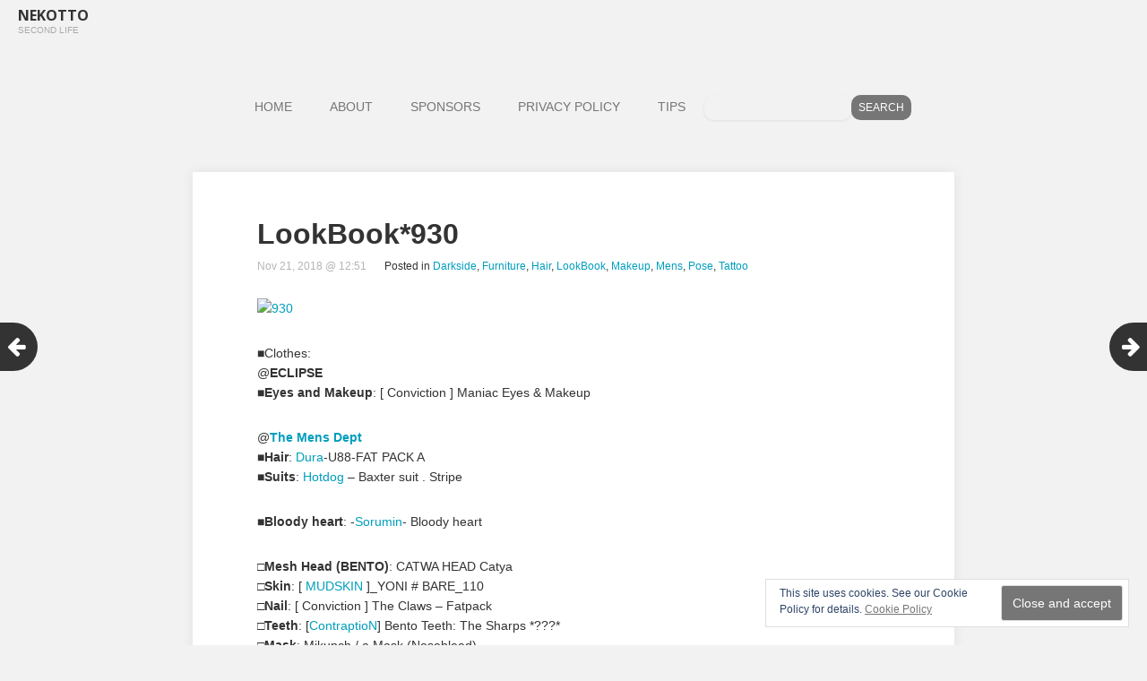

--- FILE ---
content_type: text/html; charset=UTF-8
request_url: https://nekotto.net/lookbook930/
body_size: 11363
content:
<!DOCTYPE html><html lang="en-US"><head><meta charset="UTF-8"><meta name="viewport" content="width=device-width, initial-scale=1"><link rel="profile" href="http://gmpg.org/xfn/11"><link rel="pingback" href="https://nekotto.net/xmlrpc.php"> <!--[if lt IE 9]> <script src="https://nekotto.net/wp-content/themes/gk-portfolio/js/html5.js"></script> <![endif]--><style id="aoatfcss" media="all">*{-webkit-box-sizing:border-box;-moz-box-sizing:border-box;-ms-box-sizing:border-box;box-sizing:border-box}html{font-size:62.5%;-webkit-font-smoothing:antialiased}body{background:#fff;color:#777;font-family:'Open Sans',sans-serif;font-size:14px;font-weight:400;line-height:1.8}a{text-decoration:none}img{max-width:100%}.site{margin:0 auto;max-width:1100px;width:100%}h1,h2{color:#363636;font-weight:300}h2{font-size:28px}p{margin:1em 0 2em}.site-content.archive:before,.site-content.archive:after{content:"";display:table}.screen-reader-text{clip:rect(1px,1px,1px,1px);position:absolute!important}input{border:2px solid #d4d0ba;font-family:inherit;padding:5px}input{border:1px solid #ddd;-webkit-border-radius:2px;-moz-border-radius:2px;border-radius:2px;font-size:14px;font-weight:300;color:#888;height:40px;max-width:100%!important;padding:0 10px}input[type=submit]{background:0 0;border-radius:0;display:inline-block;font-family:Arial,sans-serif;font-size:12px;font-weight:400;height:40px;line-height:40px;margin:40px 0 0;padding:0 40px;text-transform:uppercase;text-decoration:none}::-webkit-input-placeholder{color:#7d7b6d}:-moz-placeholder{color:#7d7b6d}::-moz-placeholder{color:#7d7b6d}:-ms-input-placeholder{color:#7d7b6d}img[class*=attachment-]{height:auto}img.wp-post-image{height:auto;max-width:100%}.site-main{background-color:#f1f1f1;background-size:cover;background-repeat:no-repeat;width:100%}.site-main #page{margin:0 auto;overflow:hidden;padding:60px 0 0;width:100%}.site-main,#content>article{position:relative}#primary{background:#fff;-webkit-box-shadow:0 0 13px rgba(0,0,0,.07);-moz-box-shadow:0 0 13px rgba(0,0,0,.07);-ms-box-shadow:0 0 13px rgba(0,0,0,.07);box-shadow:0 0 13px rgba(0,0,0,.07);margin:0 auto;padding:0 0 30px}#primary:last-child{margin-bottom:30px}.home #primary,.blog #primary{background:0 0;-webkit-box-shadow:none;-moz-box-shadow:none;-ms-box-shadow:none;box-shadow:none;padding:0;overflow:hidden;width:auto}#content>article>div{background:#fff;margin:0}.site-content.archive{overflow:hidden;padding-bottom:60px}.site-header{background:#fff;color:#000;min-height:64px;text-align:center}.site-header .home-link{color:#fff;display:block;margin:0 auto;text-decoration:none;width:100%}.site-title{font-size:16px;font-weight:700;line-height:64px;margin:0;text-transform:uppercase}.site-description{color:#aaa;font-size:11px;font-family:Arial,sans-serif;font-weight:300;margin:-23px 0 0;min-height:19px;opacity:1;text-transform:uppercase}.main-navigation{clear:both;padding:0 0 42px;text-align:center}ul.nav-menu{margin:0;padding:0}.nav-menu li{display:inline-block;position:relative;text-align:left}.nav-menu li a{border:1px solid transparent;color:#777;display:inline-block;font-size:14px;font-weight:400;line-height:34px;padding:0 20px}.nav-menu .current_page_item>a,.nav-menu .current-menu-item>a{border-radius:2px}#page{left:0;position:relative}.entry-header,.entry-summary{padding:0 72px}.entry-header{padding:0}.entry-header{margin-bottom:5px}.entry-header>img{display:block;margin:0 auto}.entry-title{font-size:32px;font-weight:400;line-height:1.2;margin:0;padding:50px 72px 0;position:relative;word-break:normal}.entry-title a{color:#363636;display:block;position:relative}.site-content.archive article{display:block;float:left;overflow:hidden;padding:18px 10px;-webkit-perspective:500;-moz-perspective:500;-ms-perspective:500;perspective:500;width:25%}.article-helper{background:#fff;-webkit-box-shadow:0 0 13px rgba(0,0,0,.07);-moz-box-shadow:0 0 13px rgba(0,0,0,.07);-ms-box-shadow:0 0 13px rgba(0,0,0,.07);box-shadow:0 0 13px rgba(0,0,0,.07);overflow:hidden;opacity:0;position:relative;-webkit-transform:rotateY(89deg);-moz-transform:rotateY(89deg);-ms-transform:rotateY(89deg);-o-transform:rotateY(89deg);transform:rotateY(89deg);-webkit-transform-origin:0 50%;-moz-transform-origin:0 50%;-ms-transform-origin:0 50%;-o-transform-origin:0 50%;transform-origin:0 50%}#content .article-helper.notloaded{background:#f5f5f5 url('images/loader.gif') no-repeat center center}.post-preview{background:#fff;height:100%;position:absolute;width:100%;z-index:1}.post-preview.animation-scale{opacity:0;top:0;-webkit-transform:scale(.5);-moz-transform:scale(.5);-ms-transform:scale(.5);-o-transform:scale(.5);transform:scale(.5)}.article-helper .entry-title,.article-helper .entry-summary{padding:0}.article-helper .entry-title{color:#333;font-size:16px;line-height:1.6;margin:0;padding:0 0 24px}.article-helper .entry-summary p{font-size:13px;margin:0}.article-helper .entry-summary>a{color:#777;display:block}.search-form{text-align:center}.social-menu-topbar{float:right;margin:0;padding:0;position:absolute;right:12px;top:22px}.social-menu-topbar li,.social-menu-topbar li>a{display:inline-block;height:32px;margin:0 1px;opacity:.7;overflow:hidden;width:22px}.social-menu-topbar li:before{color:#ccc;font-family:FontAwesome;font-size:22px;line-height:24px}.social-menu-topbar li>a{display:block;margin:0;position:relative;text-indent:-9999px;top:-32px}.widget{background-color:rgba(247,245,231,.7);font-size:14px;-webkit-hyphens:auto;-moz-hyphens:auto;-ms-hyphens:auto;hyphens:auto;margin:0 0 24px;padding:20px;word-wrap:break-word}#gk-footer .widget-area .widget:nth-child(3n+1){clear:both}#gk-footer .widget{background:0 0;color:#fff;float:left;margin:0 0 20px;padding:0 25px;width:50%}#gk-bottom .widget{color:#8e9798}@media (max-width:1599px){#page{padding:0 10px}}@media (max-width:1140px){.site-main #page{padding:40px 0 0}}@media (max-width:900px){.site-content.archive article[data-cols="4"]{width:50%!important}}@media (max-width:720px){#gk-footer .widget{width:100%!important}.main-navigation{padding:0 0 30px;position:relative}.main-navigation:before{border:1px solid #777;border-radius:2px;content:"≡ Menu";font-family:Arial,sans-serif;font-size:16px;font-weight:700;padding:8px 16px}.nav-menu{background:#fff;border:1px solid #e5e5e5;left:-9999px;position:absolute;width:300px}.nav-menu li{border-top:1px solid #e5e5e5;text-align:center;width:100%}.nav-menu li a{width:100%}.nav-menu li.current-menu-item>a{border-radius:0;color:#fff!important}.nav-menu li.current-menu-item>a{color:#fff}.entry-title{font-size:26px;padding:49px 36px 0 36px!important}.post-preview .entry-title{padding:0!important}.entry-summary{padding:0 36px}.site-content.archive{padding-bottom:40px}}@media (max-width:480px){body{font-size:14px}.main-navigation:before{font-size:16px}.site-content.archive article[data-cols="4"]{width:100%!important}.entry-summary{padding:0 16px}.entry-title{font-size:20px;padding:30px 16px 0 16px!important}}@media (max-width:600px){.social-menu-topbar{display:none}}body{background:#f2f2f2!important;color:#333!important;font-family:'Lato','Helvetica Neue',Helvetica,sans-serif!important;font-size:14px!important;font-weight:400;line-height:1.6}.site-main{background-color:#f2f2f2!important;background-size:cover;background-repeat:no-repeat;width:100%}.site-main #page{margin:0 auto;overflow:hidden;padding:0;width:100%}a{color:#019EBD!important;text-decoration:none}.site-header{background:#f2f2f2!important;color:#333!important;width:100%;margin:0 auto;padding-left:20px;padding-right:20px;min-height:40px;box-sizing:border-box;text-align:left}.site-title{font-size:16px;line-height:35px;margin:0;text-transform:uppercase;color:#333!important}.site-description{font-size:10px;margin:-9px 0 0;min-height:20px;color:#aaa!important}.main-navigation{clear:both;padding:5px 0;max-width:1225px;margin:50px auto;text-align:center}ul.nav-menu{margin:0;padding:0}.nav-menu li a{color:#767676!important}.nav-menu .current-menu-item>a,.nav-menu .current_page_item>a{color:#333!important}.menu-item-search{display:flex;justify-content:center;align-items:center;gap:6px;margin-top:-10px}.menu-item-search input[type=search]{height:28px;line-height:28px;padding:0 8px;flex:0 1 220px;max-width:280px}.menu-item-search input[type=submit]{height:28px;line-height:28px;padding:0 12px}.menu-item-search form{display:flex;justify-content:center;align-items:center;margin:0;padding:0;gap:6px}.menu-item-search input{box-sizing:border-box!important;margin:0;height:28px;border:none!important;font-size:12px;line-height:28px;padding:0 8px!important;vertical-align:middle;display:inline-block;background:#f2f2f2!important;color:#333!important}.menu-item-search input{border-radius:10px!important}.article-helper .entry-title{color:#333!important;font-weight:700}.article-helper .entry-title a{color:#333!important}.entry-summary{color:#666!important;font-style:italic}.article-helper .entry-header img{border:16px solid #fff!important;box-sizing:border-box;display:block}.widget{background-color:rgba(247,245,231,.7)!important;color:#555!important}.widget a{color:#767676!important}input[type=submit]{background:#767676!important;color:#fff!important;border:none}input[type=search]{border:none;box-shadow:0 1px 3px rgba(0,0,0,.08);color:#333!important}#gk-footer a{color:#767676!important}#eu-cookie-law{position:fixed!important;bottom:20px;right:20px;padding:50px}</style><noscript id="aonoscrcss"></noscript><title>LookBook*930 &#8211; Nekotto</title><meta name='robots' content='max-image-preview:large' /><link rel='dns-prefetch' href='//stats.wp.com' /><link rel='preconnect' href='//c0.wp.com' /><link rel="alternate" type="application/rss+xml" title="Nekotto &raquo; Feed" href="https://nekotto.net/feed/" /><link rel="alternate" type="application/rss+xml" title="Nekotto &raquo; Comments Feed" href="https://nekotto.net/comments/feed/" /><link rel="alternate" type="application/rss+xml" title="Nekotto &raquo; LookBook*930 Comments Feed" href="https://nekotto.net/lookbook930/feed/" /><link rel="alternate" title="oEmbed (JSON)" type="application/json+oembed" href="https://nekotto.net/wp-json/oembed/1.0/embed?url=https%3A%2F%2Fnekotto.net%2Flookbook930%2F" /><link rel="alternate" title="oEmbed (XML)" type="text/xml+oembed" href="https://nekotto.net/wp-json/oembed/1.0/embed?url=https%3A%2F%2Fnekotto.net%2Flookbook930%2F&#038;format=xml" /><style id='wp-img-auto-sizes-contain-inline-css' type='text/css'>img:is([sizes=auto i],[sizes^="auto," i]){contain-intrinsic-size:3000px 1500px}</style><style id='wp-block-library-inline-css' type='text/css'>:root{--wp-block-synced-color:#7a00df;--wp-block-synced-color--rgb:122,0,223;--wp-bound-block-color:var(--wp-block-synced-color);--wp-editor-canvas-background:#ddd;--wp-admin-theme-color:#007cba;--wp-admin-theme-color--rgb:0,124,186;--wp-admin-theme-color-darker-10:#006ba1;--wp-admin-theme-color-darker-10--rgb:0,107,160.5;--wp-admin-theme-color-darker-20:#005a87;--wp-admin-theme-color-darker-20--rgb:0,90,135;--wp-admin-border-width-focus:2px}@media (min-resolution:192dpi){:root{--wp-admin-border-width-focus:1.5px}}.wp-element-button{cursor:pointer}:root .has-very-light-gray-background-color{background-color:#eee}:root .has-very-dark-gray-background-color{background-color:#313131}:root .has-very-light-gray-color{color:#eee}:root .has-very-dark-gray-color{color:#313131}:root .has-vivid-green-cyan-to-vivid-cyan-blue-gradient-background{background:linear-gradient(135deg,#00d084,#0693e3)}:root .has-purple-crush-gradient-background{background:linear-gradient(135deg,#34e2e4,#4721fb 50%,#ab1dfe)}:root .has-hazy-dawn-gradient-background{background:linear-gradient(135deg,#faaca8,#dad0ec)}:root .has-subdued-olive-gradient-background{background:linear-gradient(135deg,#fafae1,#67a671)}:root .has-atomic-cream-gradient-background{background:linear-gradient(135deg,#fdd79a,#004a59)}:root .has-nightshade-gradient-background{background:linear-gradient(135deg,#330968,#31cdcf)}:root .has-midnight-gradient-background{background:linear-gradient(135deg,#020381,#2874fc)}:root{--wp--preset--font-size--normal:16px;--wp--preset--font-size--huge:42px}.has-regular-font-size{font-size:1em}.has-larger-font-size{font-size:2.625em}.has-normal-font-size{font-size:var(--wp--preset--font-size--normal)}.has-huge-font-size{font-size:var(--wp--preset--font-size--huge)}.has-text-align-center{text-align:center}.has-text-align-left{text-align:left}.has-text-align-right{text-align:right}.has-fit-text{white-space:nowrap!important}#end-resizable-editor-section{display:none}.aligncenter{clear:both}.items-justified-left{justify-content:flex-start}.items-justified-center{justify-content:center}.items-justified-right{justify-content:flex-end}.items-justified-space-between{justify-content:space-between}.screen-reader-text{border:0;clip-path:inset(50%);height:1px;margin:-1px;overflow:hidden;padding:0;position:absolute;width:1px;word-wrap:normal!important}.screen-reader-text:focus{background-color:#ddd;clip-path:none;color:#444;display:block;font-size:1em;height:auto;left:5px;line-height:normal;padding:15px 23px 14px;text-decoration:none;top:5px;width:auto;z-index:100000}html :where(.has-border-color){border-style:solid}html :where([style*=border-top-color]){border-top-style:solid}html :where([style*=border-right-color]){border-right-style:solid}html :where([style*=border-bottom-color]){border-bottom-style:solid}html :where([style*=border-left-color]){border-left-style:solid}html :where([style*=border-width]){border-style:solid}html :where([style*=border-top-width]){border-top-style:solid}html :where([style*=border-right-width]){border-right-style:solid}html :where([style*=border-bottom-width]){border-bottom-style:solid}html :where([style*=border-left-width]){border-left-style:solid}html :where(img[class*=wp-image-]){height:auto;max-width:100%}:where(figure){margin:0 0 1em}html :where(.is-position-sticky){--wp-admin--admin-bar--position-offset:var(--wp-admin--admin-bar--height,0px)}@media screen and (max-width:600px){html :where(.is-position-sticky){--wp-admin--admin-bar--position-offset:0px}}</style><style id='global-styles-inline-css' type='text/css'>:root{--wp--preset--aspect-ratio--square:1;--wp--preset--aspect-ratio--4-3:4/3;--wp--preset--aspect-ratio--3-4:3/4;--wp--preset--aspect-ratio--3-2:3/2;--wp--preset--aspect-ratio--2-3:2/3;--wp--preset--aspect-ratio--16-9:16/9;--wp--preset--aspect-ratio--9-16:9/16;--wp--preset--color--black:#000;--wp--preset--color--cyan-bluish-gray:#abb8c3;--wp--preset--color--white:#fff;--wp--preset--color--pale-pink:#f78da7;--wp--preset--color--vivid-red:#cf2e2e;--wp--preset--color--luminous-vivid-orange:#ff6900;--wp--preset--color--luminous-vivid-amber:#fcb900;--wp--preset--color--light-green-cyan:#7bdcb5;--wp--preset--color--vivid-green-cyan:#00d084;--wp--preset--color--pale-cyan-blue:#8ed1fc;--wp--preset--color--vivid-cyan-blue:#0693e3;--wp--preset--color--vivid-purple:#9b51e0;--wp--preset--gradient--vivid-cyan-blue-to-vivid-purple:linear-gradient(135deg,#0693e3 0%,#9b51e0 100%);--wp--preset--gradient--light-green-cyan-to-vivid-green-cyan:linear-gradient(135deg,#7adcb4 0%,#00d082 100%);--wp--preset--gradient--luminous-vivid-amber-to-luminous-vivid-orange:linear-gradient(135deg,#fcb900 0%,#ff6900 100%);--wp--preset--gradient--luminous-vivid-orange-to-vivid-red:linear-gradient(135deg,#ff6900 0%,#cf2e2e 100%);--wp--preset--gradient--very-light-gray-to-cyan-bluish-gray:linear-gradient(135deg,#eee 0%,#a9b8c3 100%);--wp--preset--gradient--cool-to-warm-spectrum:linear-gradient(135deg,#4aeadc 0%,#9778d1 20%,#cf2aba 40%,#ee2c82 60%,#fb6962 80%,#fef84c 100%);--wp--preset--gradient--blush-light-purple:linear-gradient(135deg,#ffceec 0%,#9896f0 100%);--wp--preset--gradient--blush-bordeaux:linear-gradient(135deg,#fecda5 0%,#fe2d2d 50%,#6b003e 100%);--wp--preset--gradient--luminous-dusk:linear-gradient(135deg,#ffcb70 0%,#c751c0 50%,#4158d0 100%);--wp--preset--gradient--pale-ocean:linear-gradient(135deg,#fff5cb 0%,#b6e3d4 50%,#33a7b5 100%);--wp--preset--gradient--electric-grass:linear-gradient(135deg,#caf880 0%,#71ce7e 100%);--wp--preset--gradient--midnight:linear-gradient(135deg,#020381 0%,#2874fc 100%);--wp--preset--font-size--small:13px;--wp--preset--font-size--medium:20px;--wp--preset--font-size--large:36px;--wp--preset--font-size--x-large:42px;--wp--preset--spacing--20:.44rem;--wp--preset--spacing--30:.67rem;--wp--preset--spacing--40:1rem;--wp--preset--spacing--50:1.5rem;--wp--preset--spacing--60:2.25rem;--wp--preset--spacing--70:3.38rem;--wp--preset--spacing--80:5.06rem;--wp--preset--shadow--natural:6px 6px 9px rgba(0,0,0,.2);--wp--preset--shadow--deep:12px 12px 50px rgba(0,0,0,.4);--wp--preset--shadow--sharp:6px 6px 0px rgba(0,0,0,.2);--wp--preset--shadow--outlined:6px 6px 0px -3px #fff,6px 6px #000;--wp--preset--shadow--crisp:6px 6px 0px #000}:where(.is-layout-flex){gap:.5em}:where(.is-layout-grid){gap:.5em}body .is-layout-flex{display:flex}.is-layout-flex{flex-wrap:wrap;align-items:center}.is-layout-flex>:is(*,div){margin:0}body .is-layout-grid{display:grid}.is-layout-grid>:is(*,div){margin:0}:where(.wp-block-columns.is-layout-flex){gap:2em}:where(.wp-block-columns.is-layout-grid){gap:2em}:where(.wp-block-post-template.is-layout-flex){gap:1.25em}:where(.wp-block-post-template.is-layout-grid){gap:1.25em}.has-black-color{color:var(--wp--preset--color--black) !important}.has-cyan-bluish-gray-color{color:var(--wp--preset--color--cyan-bluish-gray) !important}.has-white-color{color:var(--wp--preset--color--white) !important}.has-pale-pink-color{color:var(--wp--preset--color--pale-pink) !important}.has-vivid-red-color{color:var(--wp--preset--color--vivid-red) !important}.has-luminous-vivid-orange-color{color:var(--wp--preset--color--luminous-vivid-orange) !important}.has-luminous-vivid-amber-color{color:var(--wp--preset--color--luminous-vivid-amber) !important}.has-light-green-cyan-color{color:var(--wp--preset--color--light-green-cyan) !important}.has-vivid-green-cyan-color{color:var(--wp--preset--color--vivid-green-cyan) !important}.has-pale-cyan-blue-color{color:var(--wp--preset--color--pale-cyan-blue) !important}.has-vivid-cyan-blue-color{color:var(--wp--preset--color--vivid-cyan-blue) !important}.has-vivid-purple-color{color:var(--wp--preset--color--vivid-purple) !important}.has-black-background-color{background-color:var(--wp--preset--color--black) !important}.has-cyan-bluish-gray-background-color{background-color:var(--wp--preset--color--cyan-bluish-gray) !important}.has-white-background-color{background-color:var(--wp--preset--color--white) !important}.has-pale-pink-background-color{background-color:var(--wp--preset--color--pale-pink) !important}.has-vivid-red-background-color{background-color:var(--wp--preset--color--vivid-red) !important}.has-luminous-vivid-orange-background-color{background-color:var(--wp--preset--color--luminous-vivid-orange) !important}.has-luminous-vivid-amber-background-color{background-color:var(--wp--preset--color--luminous-vivid-amber) !important}.has-light-green-cyan-background-color{background-color:var(--wp--preset--color--light-green-cyan) !important}.has-vivid-green-cyan-background-color{background-color:var(--wp--preset--color--vivid-green-cyan) !important}.has-pale-cyan-blue-background-color{background-color:var(--wp--preset--color--pale-cyan-blue) !important}.has-vivid-cyan-blue-background-color{background-color:var(--wp--preset--color--vivid-cyan-blue) !important}.has-vivid-purple-background-color{background-color:var(--wp--preset--color--vivid-purple) !important}.has-black-border-color{border-color:var(--wp--preset--color--black) !important}.has-cyan-bluish-gray-border-color{border-color:var(--wp--preset--color--cyan-bluish-gray) !important}.has-white-border-color{border-color:var(--wp--preset--color--white) !important}.has-pale-pink-border-color{border-color:var(--wp--preset--color--pale-pink) !important}.has-vivid-red-border-color{border-color:var(--wp--preset--color--vivid-red) !important}.has-luminous-vivid-orange-border-color{border-color:var(--wp--preset--color--luminous-vivid-orange) !important}.has-luminous-vivid-amber-border-color{border-color:var(--wp--preset--color--luminous-vivid-amber) !important}.has-light-green-cyan-border-color{border-color:var(--wp--preset--color--light-green-cyan) !important}.has-vivid-green-cyan-border-color{border-color:var(--wp--preset--color--vivid-green-cyan) !important}.has-pale-cyan-blue-border-color{border-color:var(--wp--preset--color--pale-cyan-blue) !important}.has-vivid-cyan-blue-border-color{border-color:var(--wp--preset--color--vivid-cyan-blue) !important}.has-vivid-purple-border-color{border-color:var(--wp--preset--color--vivid-purple) !important}.has-vivid-cyan-blue-to-vivid-purple-gradient-background{background:var(--wp--preset--gradient--vivid-cyan-blue-to-vivid-purple) !important}.has-light-green-cyan-to-vivid-green-cyan-gradient-background{background:var(--wp--preset--gradient--light-green-cyan-to-vivid-green-cyan) !important}.has-luminous-vivid-amber-to-luminous-vivid-orange-gradient-background{background:var(--wp--preset--gradient--luminous-vivid-amber-to-luminous-vivid-orange) !important}.has-luminous-vivid-orange-to-vivid-red-gradient-background{background:var(--wp--preset--gradient--luminous-vivid-orange-to-vivid-red) !important}.has-very-light-gray-to-cyan-bluish-gray-gradient-background{background:var(--wp--preset--gradient--very-light-gray-to-cyan-bluish-gray) !important}.has-cool-to-warm-spectrum-gradient-background{background:var(--wp--preset--gradient--cool-to-warm-spectrum) !important}.has-blush-light-purple-gradient-background{background:var(--wp--preset--gradient--blush-light-purple) !important}.has-blush-bordeaux-gradient-background{background:var(--wp--preset--gradient--blush-bordeaux) !important}.has-luminous-dusk-gradient-background{background:var(--wp--preset--gradient--luminous-dusk) !important}.has-pale-ocean-gradient-background{background:var(--wp--preset--gradient--pale-ocean) !important}.has-electric-grass-gradient-background{background:var(--wp--preset--gradient--electric-grass) !important}.has-midnight-gradient-background{background:var(--wp--preset--gradient--midnight) !important}.has-small-font-size{font-size:var(--wp--preset--font-size--small) !important}.has-medium-font-size{font-size:var(--wp--preset--font-size--medium) !important}.has-large-font-size{font-size:var(--wp--preset--font-size--large) !important}.has-x-large-font-size{font-size:var(--wp--preset--font-size--x-large) !important}</style><style id='classic-theme-styles-inline-css' type='text/css'>/*! This file is auto-generated */
.wp-block-button__link{color:#fff;background-color:#32373c;border-radius:9999px;box-shadow:none;text-decoration:none;padding:calc(.667em + 2px) calc(1.333em + 2px);font-size:1.125em}.wp-block-file__button{background:#32373c;color:#fff;text-decoration:none}</style><noscript><link rel='stylesheet' href='https://nekotto.net/wp-content/cache/autoptimize/css/autoptimize_single_f88b9e63e015ad7a2ce56c65d3e82eb6.css?ver=3.9.1' type='text/css' media='all' /></noscript><link rel='stylesheet' id='bogo-css' href='https://nekotto.net/wp-content/cache/autoptimize/css/autoptimize_single_f88b9e63e015ad7a2ce56c65d3e82eb6.css?ver=3.9.1' type='text/css' media='print' onload="this.onload=null;this.media='all';" /> <noscript><link rel='stylesheet' href='https://nekotto.net/wp-content/cache/autoptimize/css/autoptimize_single_4dd01399b43e01bb55f3e83d2827c319.css?ver=6.9' type='text/css' media='all' /></noscript><link rel='stylesheet' id='portfolio-normalize-css' href='https://nekotto.net/wp-content/cache/autoptimize/css/autoptimize_single_4dd01399b43e01bb55f3e83d2827c319.css?ver=6.9' type='text/css' media='print' onload="this.onload=null;this.media='all';" /> <noscript><link rel='stylesheet' href='https://nekotto.net/wp-content/cache/autoptimize/css/autoptimize_single_181cf328b396fc61ee2fc15fd6ff356b.css?ver=4.0.3' type='text/css' media='all' /></noscript><link rel='stylesheet' id='portfolio-font-awesome-css' href='https://nekotto.net/wp-content/cache/autoptimize/css/autoptimize_single_181cf328b396fc61ee2fc15fd6ff356b.css?ver=4.0.3' type='text/css' media='print' onload="this.onload=null;this.media='all';" /> <noscript><link rel='stylesheet' href='https://nekotto.net/wp-content/cache/autoptimize/css/autoptimize_single_d412beade3f243b4763b97cd0ba4dc96.css?ver=6.9' type='text/css' media='all' /></noscript><link rel='stylesheet' id='portfolio-style-css' href='https://nekotto.net/wp-content/cache/autoptimize/css/autoptimize_single_d412beade3f243b4763b97cd0ba4dc96.css?ver=6.9' type='text/css' media='print' onload="this.onload=null;this.media='all';" /> <noscript><link rel='stylesheet' href='https://nekotto.net/wp-content/cache/autoptimize/css/autoptimize_single_957f00be846658e69209e3e51eeedd40.css?ver=2.0.1' type='text/css' media='all' /></noscript><link rel='stylesheet' id='hcb-style-css' href='https://nekotto.net/wp-content/cache/autoptimize/css/autoptimize_single_957f00be846658e69209e3e51eeedd40.css?ver=2.0.1' type='text/css' media='print' onload="this.onload=null;this.media='all';" /><style id='hcb-style-inline-css' type='text/css'>:root{--hcb--fz--base:14px}:root{--hcb--fz--mobile:13px}:root{--hcb--ff:Menlo,Consolas,"Hiragino Kaku Gothic ProN","Hiragino Sans",Meiryo,sans-serif}</style> <script defer type="text/javascript" src="https://nekotto.net/wp-includes/js/jquery/jquery.min.js?ver=3.7.1" id="jquery-core-js"></script> <script defer type="text/javascript" src="https://nekotto.net/wp-includes/js/jquery/jquery-migrate.min.js?ver=3.4.1" id="jquery-migrate-js"></script> <link rel="https://api.w.org/" href="https://nekotto.net/wp-json/" /><link rel="alternate" title="JSON" type="application/json" href="https://nekotto.net/wp-json/wp/v2/posts/6671" /><link rel="EditURI" type="application/rsd+xml" title="RSD" href="https://nekotto.net/xmlrpc.php?rsd" /><meta name="generator" content="WordPress 6.9" /><link rel="canonical" href="https://nekotto.net/lookbook930/" /><link rel='shortlink' href='https://nekotto.net/?p=6671' /><link rel="preconnect" href="https://fonts.googleapis.com"><link rel="preconnect" href="https://fonts.gstatic.com" crossorigin><link href="https://fonts.googleapis.com/css2?family=Open+Sans:wght@400;700&display=swap" rel="preload" as="style"><link href="https://fonts.googleapis.com/css2?family=Open+Sans:wght@400;700&display=swap" rel="stylesheet" media="print" onload="this.media='all'"><style>img#wpstats{display:none}</style><style type="text/css">body{font-family:'Open Sans',sans-serif}.site-title{font-family:'Open Sans',sans-serif}.site-main #page{max-width:1260px}#primary,#comments,.author-info,.attachment #primary,.site-content.archive #gk-search,.search-no-results .page-content{width:700px}a,a.inverse:active,a.inverse:focus,a.inverse:hover,button,input[type=submit],input[type=button],input[type=reset],.entry-summary .readon,.comment-author .fn,.comment-author .url,.comment-reply-link,.comment-reply-login,#content .tags-links a:active,#content .tags-links a:focus,#content .tags-links a:hover,.nav-menu li a:active,.nav-menu li a:focus,.nav-menu li a:hover,ul.nav-menu ul a:hover,.nav-menu ul ul a:hover,.gk-social-buttons a:hover:before,.format-gallery .entry-content .page-links a:hover,.format-audio .entry-content .page-links a:hover,.format-status .entry-content .page-links a:hover,.format-video .entry-content .page-links a:hover,.format-chat .entry-content .page-links a:hover,.format-quote .entry-content .page-links a:hover,.page-links a:hover,.paging-navigation a:active,.paging-navigation a:focus,.paging-navigation a:hover,.comment-meta a:hover,.social-menu li:hover:before,.social-menu-topbar li:hover:before,.entry-title a:hover{color:#767676}button,input[type=submit],input[type=button],input[type=reset],.entry-summary .readon{border:1px solid #767676}body .nav-menu .current_page_item>a,body .nav-menu .current_page_ancestor>a,body .nav-menu .current-menu-item>a,body .nav-menu .current-menu-ancestor>a{border-color:#767676;color:#767676!important}.format-status .entry-content .page-links a,.format-gallery .entry-content .page-links a,.format-chat .entry-content .page-links a,.format-quote .entry-content .page-links a,.page-links a{background:#767676;border-color:#767676}.hentry .mejs-controls .mejs-time-rail .mejs-time-current,.comment-post-author,.sticky .post-preview:after,.entry-header.sticky:after,.article-helper.sticky:after,#prev-post>a:hover,#next-post>a:hover{background:#767676}.comments-title>span,.comment-reply-title>span{border-bottom-color:#767676}.article-helper{height:380px}.site-content.archive article{height:416px}.post-preview{padding:56px 36px 36px}@media (max-width:1140px){.site-content.archive article{height:336px}.article-helper{height:320px}.post-preview{padding:20px 16px 36px}}</style><style type="text/css">.site-content.archive article{width:25%}</style><style type="text/css">body.custom-background #main{background-color:#fff0f5}</style><link rel="icon" href="https://nekotto.net/wp-content/uploads/2021/03/cropped-NekottoLogo-32x32.png" sizes="32x32" /><link rel="icon" href="https://nekotto.net/wp-content/uploads/2021/03/cropped-NekottoLogo-192x192.png" sizes="192x192" /><link rel="apple-touch-icon" href="https://nekotto.net/wp-content/uploads/2021/03/cropped-NekottoLogo-180x180.png" /><meta name="msapplication-TileImage" content="https://nekotto.net/wp-content/uploads/2021/03/cropped-NekottoLogo-270x270.png" /><style type="text/css" id="wp-custom-css">body{background:#f2f2f2 !important;color:#333 !important;font-family:'Lato','Helvetica Neue',Helvetica,sans-serif !important;font-size:14px !important;font-weight:400;line-height:1.6}html[lang=ja] body{font-size:27px}.site-main{background-color:#f2f2f2 !important;background-size:cover;background-repeat:no-repeat;width:100%}.site-main #page{margin:0 auto;overflow:hidden;padding:0;width:100%}a{color:#019ebd !important;text-decoration:none}a:hover,a:focus,a:active{color:#333 !important}.site-header{background:#f2f2f2 !important;color:#333 !important;width:100%;margin:0 auto;padding-left:20px;padding-right:20px;min-height:40px;box-sizing:border-box;text-align:left}.site-title{font-size:16px;line-height:35px;margin:0;text-transform:uppercase;color:#333 !important}.site-title a{color:#333 !important;border:3px solid #333;background:0 0}.site-title a:hover{background:#333 !important;color:#fff !important}.site-description{font-size:10px;margin:-9px 0 0;min-height:20px;color:#aaa !important}.main-navigation{clear:both;padding:5px 0;max-width:1225px;margin:50px auto;text-align:center}ul.nav-menu,div.nav-menu>ul{margin:0;padding:0}.nav-menu li a{color:#767676 !important}.nav-menu li a:hover,.nav-menu .current-menu-item>a,.nav-menu .current_page_item>a{color:#333 !important}.widget_bogo_language_switcher .w-header__title{display:none}.bogo-language-switcher{display:flex;flex-direction:row-reverse}.bogo-language-switcher a{padding:1em;color:var(--color_text);font-weight:700}.bogo-language-switcher .current a{color:#019ebd !important}.bogo-language-switcher .en-US{position:relative}.bogo-language-switcher .en-US:before{content:"";width:1px;height:65%;background-color:var(--color_text);position:absolute;top:50%;left:0;transform:translateY(-50%)}.bogo-language-switcher .ja,.bogo-language-switcher .en{background-color:#fff}.bogo-language-switcher .current{display:none}.menu-item-search{display:flex;justify-content:center;align-items:center;gap:6px;margin-top:-10px}.menu-item-search input[type=search],.menu-item-search input[type=text]{height:28px;line-height:28px;padding:0 8px;flex:0 1 220px;max-width:280px}.menu-item-search input[type=submit]{height:28px;line-height:28px;padding:0 12px}.menu-item-search form{display:flex;justify-content:center;align-items:center;margin:0;padding:0;gap:6px}.menu-item-search input,.site-content.archive #gk-search input,.search-topbar-field input{box-sizing:border-box !important;margin:0;height:28px;border:none !important;font-size:12px;line-height:28px;padding:0 8px !important;vertical-align:middle;display:inline-block;background:#f2f2f2 !important;color:#333 !important}.menu-item-search input:focus,.site-content.archive #gk-search input:focus,.search-topbar-field input:focus{outline:none !important}.menu-item-search input{border-radius:10px !important}.site-content.archive #gk-search input,.search-topbar-field input{border-radius:5px !important}.menu-item-search input[type=search]::placeholder,.menu-item-search input[type=text]::placeholder{color:transparent !important}.site-content.archive #gk-search{max-width:450px;margin:3vh auto 2vh;float:none;text-align:center;padding:0}.site-content.archive #gk-search div{padding:15px 0;box-sizing:border-box}.site-content.archive #gk-search form{display:flex;justify-content:center;align-items:center;gap:6px;flex-wrap:nowrap}.site-content.archive #gk-search input[type=search],.site-content.archive #gk-search input[type=text]{flex:0 1 70%;max-width:280px;height:28px;line-height:28px;padding:0 8px}.site-content.archive #gk-search input[type=submit]{flex:0 0 auto;height:28px;line-height:28px;padding:0 12px}.site-content.archive #gk-search input[type=search]::placeholder,.site-content.archive #gk-search input[type=text]::placeholder{color:transparent !important}.article-helper .entry-title,.posts .post-title{color:#333 !important;font-weight:700}.article-helper .entry-title a,.posts .post-title a{color:#333 !important}.article-helper .entry-title a:hover,.posts .post-title a:hover{color:#019ebd !important}.post-excerpt,.entry-summary{color:#666 !important;font-style:italic}.posts-meta,#content .tags-links,.entry-meta{color:#767676 !important;background:#fff !important}.posts-meta a,#content .tags-links a,.entry-meta a{color:#767676 !important}.posts-meta a:hover,#content .tags-links a:hover,.entry-meta a:hover{color:#666 !important}.article-helper .post-image,.article-helper .entry-header img,.article-helper .entry-thumbnail img,.article-helper .featured-media img{border:16px solid #fff !important;box-sizing:border-box;display:block}.article-helper.article-hover .post-preview.animation-scale{opacity:.7}body.single #primary,body.single #comments,body.single .author-info,body.single .attachment #primary,body.single .search-no-results .page-content{width:850px}.single #primary,.page #primary{background:#fff !important}.single .entry-title,.page .entry-title{color:#333 !important;font-weight:700}.post-content,.entry-content{color:#333 !important}.post-content h1,.post-content h2,.post-content h3,.post-content h4,.post-content h5,.post-content h6,.entry-content h1,.entry-content h2,.entry-content h3,.entry-content h4,.entry-content h5,.entry-content h6{color:#333 !important;font-weight:700}.post-content blockquote,.entry-content blockquote{color:#666 !important}.single .entry-thumbnail img,.single .featured-media img,.page .entry-thumbnail img,.page .featured-media img{border:16px solid #fff !important;box-sizing:border-box}.widget{background-color:rgba(247,245,231,.7) !important;color:#555 !important}.widget-title{color:#333 !important;font-weight:700}.widget a{color:#767676 !important}.widget a:hover{color:#019ebd !important}button,input[type=submit],input[type=button],input[type=reset],.button{background:#767676 !important;color:#fff !important;border:none}button:hover,input[type=submit]:hover,input[type=button]:hover,input[type=reset]:hover,.button:hover{background:#019ebd !important;color:#fff !important}input[type=text],input[type=email],input[type=url],input[type=search],textarea{border:none;box-shadow:0 1px 3px rgba(0,0,0,.08);color:#333 !important}input:focus,textarea:focus{background:#fff !important}#comments{background:#fff !important}.comments-title,.comment-reply-title{color:#333 !important;font-weight:700}.comment-header h4{color:#333 !important;font-weight:700}.comment-meta,.comment-meta a{color:#767676 !important}.comment-meta a:hover{color:#666 !important}#gk-footer{color:#999 !important}#gk-footer .widget-title{color:#000 !important;font-weight:700}#gk-footer a{color:#767676 !important}#gk-footer a:hover{color:#000 !important}.gk-social-buttons a:hover:before,.social-menu li:hover:before,.main-menu .current-menu-item:before,.main-menu .current_page_item:before{color:#019ebd !important}#eu-cookie-law{position:fixed !important;bottom:20px;right:20px;padding:50px}.sponsor-archive{display:flex;flex-wrap:wrap;gap:15px;justify-content:center;margin-top:20px;padding:10px}.sponsor-item{width:130px;height:130px;border:1px solid #eee;box-shadow:0 2px 4px rgba(0,0,0,.05);border-radius:5px;overflow:hidden;transition:transform .2s}.sponsor-item a,.sponsor-item img{display:block;width:100%;height:100%}.sponsor-item img{object-fit:cover}.sponsor-item:hover{transform:translateY(-3px);box-shadow:0 4px 8px rgba(0,0,0,.1)}.sponsor-heading{font-size:18px;font-weight:700;text-align:center;margin-top:40px;margin-bottom:25px;color:#2c3e50}.no-sponsor-found{font-size:16px;text-align:center;color:#95a5a6;margin:30px 0}.archive #primary{width:700px;margin:0 auto;padding:0 0 30px;background:#fff;box-shadow:0 0 13px rgba(0,0,0,.07)}.archive .site-main #page{overflow:visible}.sponsor-heading{padding:10px;border-radius:5px;text-align:center;font-size:15px;color:#d6336c;font-family:'Comic Sans MS','Chalkboard',sans-serif;background-color:#fff0f5}@media (max-width:600px){.site-content.archive #gk-search{width:100%}.site-content.archive #gk-search form{justify-content:center;gap:6px}}@media (max-width:768px){.sponsor-archive{justify-content:center;gap:10px}.sponsor-item{width:100px;height:100px;flex-grow:0 !important;flex-basis:100px;flex-shrink:0;aspect-ratio:1/1 !important}.sponsor-item img{width:100% !important;height:100% !important;object-fit:cover}.sponsor-heading{font-size:16px;margin-top:30px;margin-bottom:20px}.archive #primary{width:100%;padding:0 8px;background:0 0;box-shadow:none}}#content .article-helper.notloaded{background:#f5f5f5 url('https://nekotto.net/wp-content/uploads/2025/11/loader.gif') no-repeat center center !important}</style><noscript><link rel='stylesheet' href='https://nekotto.net/wp-content/cache/autoptimize/css/autoptimize_single_15a91bd5c66d4058b99f29022822f759.css?ver=15.4' type='text/css' media='all' /></noscript><link rel='stylesheet' id='eu-cookie-law-style-css' href='https://nekotto.net/wp-content/cache/autoptimize/css/autoptimize_single_15a91bd5c66d4058b99f29022822f759.css?ver=15.4' type='text/css' media='print' onload="this.onload=null;this.media='all';" /></head><body class="wp-singular post-template-default single single-post postid-6671 single-format-standard custom-background wp-theme-gk-portfolio en-US"> <!--[if lte IE 8]><div id="ie-toolbar"><div>You're using an unsupported version of Internet Explorer. Please <a href="http://windows.microsoft.com/en-us/internet-explorer/products/ie/home">upgrade your browser</a> for the best user experience on our site. Thank you.</div></div> <![endif]--><header id="masthead" class="site-header" role="banner"> <a class="home-link" href="https://nekotto.net/" title="Nekotto" rel="home"><h1 class="site-title">Nekotto</h1><h2 class="site-description">Second life</h2> </a><div class="social-menu-topbar"><ul><li class="page_item page-item-72"><a href="https://nekotto.net/about/">About</a></li><li class="page_item page-item-6118"><a href="https://nekotto.net/privacy-policy/">Privacy Policy</a></li><li class="page_item page-item-14109"><a href="https://nekotto.net/sponsor/">Sponsors</a></li><li class="page_item page-item-11358"><a href="https://nekotto.net/tips/">TIPS</a></li></ul></div></header><div id="main" class="site-main"><div id="page" class="hfeed site"><nav id="site-navigation" class="main-navigation" role="navigation"><div class="menu-default-container"><ul id="menu-default" class="nav-menu"><li id="menu-item-14296" class="menu-item menu-item-type-custom menu-item-object-custom menu-item-home menu-item-14296"><a href="https://nekotto.net">HOME</a></li><li id="menu-item-14298" class="menu-item menu-item-type-post_type menu-item-object-page menu-item-home menu-item-14298"><a href="https://nekotto.net/about/">ABOUT</a></li><li id="menu-item-14297" class="menu-item menu-item-type-post_type menu-item-object-page menu-item-14297"><a href="https://nekotto.net/sponsor/">SPONSORS</a></li><li id="menu-item-14299" class="menu-item menu-item-type-post_type menu-item-object-page menu-item-privacy-policy menu-item-14299"><a rel="privacy-policy" href="https://nekotto.net/privacy-policy/">PRIVACY POLICY</a></li><li id="menu-item-14300" class="menu-item menu-item-type-post_type menu-item-object-page menu-item-14300"><a href="https://nekotto.net/tips/">TIPS</a></li><li class="menu-item menu-item-search"><form role="search" method="get" class="search-form" action="https://nekotto.net/"> <label> <span class="screen-reader-text">Search for:</span> <input type="search" class="search-field" placeholder="Search &hellip;" value="" name="s" /> </label> <input type="submit" class="search-submit" value="Search" /></form></li></ul></div></nav><div id="primary" class="content-area"><div id="content" class="site-content" role="main"><article id="post-6671" class="post-6671 post type-post status-publish format-standard has-post-thumbnail hentry category-darkside category-furniture category-hair category-lookbook category-makeup category-mens category-pose category-tattoo tag-catwa tag-contraption tag-conviction tag-drd tag-dura tag-eclipse tag-ex-machina tag-hotdog tag-mikunch tag-mudskin tag-sorumin tag-the-mens-dept en-US"><div><header class="entry-header" data-url="https://nekotto.net/lookbook930/"><h1 class="entry-title"> LookBook*930</h1></header><aside class="post-meta"> <time class="entry-date" datetime="2018-11-21T12:51:01+09:00">Nov 21, 2018 @ 12:51</time><span class="categories-links">Posted in <a href="https://nekotto.net/category/darkside/" rel="category tag">Darkside</a>, <a href="https://nekotto.net/category/furniture/" rel="category tag">Furniture</a>, <a href="https://nekotto.net/category/hair/" rel="category tag">Hair</a>, <a href="https://nekotto.net/category/lookbook/" rel="category tag">LookBook</a>, <a href="https://nekotto.net/category/makeup/" rel="category tag">Makeup</a>, <a href="https://nekotto.net/category/mens/" rel="category tag">Mens</a>, <a href="https://nekotto.net/category/pose/" rel="category tag">Pose</a>, <a href="https://nekotto.net/category/tattoo/" rel="category tag">Tattoo</a></span></aside><div class="entry-content"><p><a href="https://www.flickr.com/photos/nekotto/44174305950" title="930"><img fetchpriority="high" decoding="async" src="https://live.staticflickr.com/4840/44174305950_509cf54e32_h.jpg" alt="930" class="aligncenter" width="1600" height="989"></a></p><p>■Clothes:<br> @<strong>ECLIPSE</strong><br> ■<strong>Eyes and Makeup</strong>: [ Conviction ] Maniac Eyes &amp; Makeup</p><p>@<strong><a href="http://maps.secondlife.com/secondlife/TMD/125/169/22" target="_blank" rel="noopener noreferrer" title="The Mens Dept">The Mens Dept</a></strong><br> ■<strong>Hair</strong>: <a href="http://maps.secondlife.com/secondlife/Dura%20Dura/80/134/27" target="_blank" rel="noopener noreferrer" title="chiaki Xue">Dura</a>-U88-FAT PACK A<br> ■<strong>Suits</strong>: <a href="http://maps.secondlife.com/secondlife/Cerberus%20Crossing/207/126/728" target="_blank" rel="noopener noreferrer" title="silly sausage">Hotdog</a> – Baxter suit . Stripe</p><p>■<strong>Bloody heart</strong>: -<a href="http://maps.secondlife.com/secondlife/Reef%20Island/136/33/22" target="_blank" rel="noopener noreferrer" title="Nastasica">Sorumin</a>- Bloody heart</p><p>□<strong>Mesh Head (BENTO)</strong>: CATWA HEAD Catya<br> □<strong>Skin</strong>: [ <a href="http://maps.secondlife.com/secondlife/Sweet%20Isle/196/108/21" target="_blank" rel="noopener noreferrer" title="sopha portal">MUDSKIN</a> ]_YONI # BARE_110<br> □<strong>Nail</strong>: [ Conviction ] The Claws – Fatpack<br> □<strong>Teeth</strong>: [<a href="http://maps.secondlife.com/secondlife/Contraption/119/67/119" target="_blank" rel="noopener noreferrer" title="walton wainwright">ContraptioN</a>] Bento Teeth: The Sharps *???*<br> □<strong>Mask</strong>: Mikunch / a Mask (Nosebleed)<br> * past hunt prize</p><p>■Decor:<br> @<strong>ECLIPSE</strong><br> ■<strong>Backdrop</strong>: Ex Machina –  Welcome Home Asylum PhotoScene</p><p>■<strong>Bathroom Set</strong>: DRD – Shadow Box – Series 01 – OCT 2017 – DARK<br> + <strong>Bathtub</strong>: DRD – Series 01 – Bathtub – Dark<br> + <strong>Body</strong>: DRD – Series 01 – Dirty Laundry – Dark<br> + <strong>Sink</strong>: DRD – Series 01 – Bathroom Sink – Dark<br> + <strong>Mirror</strong>: DRD – Series 01 – Bathroom Mirror – Dark<br> + <strong>Toilet</strong>: DRD – Series 01 – Toilet – Dark</p><ul class="tags-links"><li><a href="https://nekotto.net/tag/catwa/" rel="tag">CaTwA</a>,</li><li><a href="https://nekotto.net/tag/contraption/" rel="tag">ContraptioN</a>,</li><li><a href="https://nekotto.net/tag/conviction/" rel="tag">Conviction</a>,</li><li><a href="https://nekotto.net/tag/drd/" rel="tag">DRD</a>,</li><li><a href="https://nekotto.net/tag/dura/" rel="tag">Dura</a>,</li><li><a href="https://nekotto.net/tag/eclipse/" rel="tag">ECLIPSE</a>,</li><li><a href="https://nekotto.net/tag/ex-machina/" rel="tag">Ex Machina</a>,</li><li><a href="https://nekotto.net/tag/hotdog/" rel="tag">Hotdog</a>,</li><li><a href="https://nekotto.net/tag/mikunch/" rel="tag">Mikunch</a>,</li><li><a href="https://nekotto.net/tag/mudskin/" rel="tag">MUDSKIN</a>,</li><li><a href="https://nekotto.net/tag/sorumin/" rel="tag">Sorumin</a>,</li><li><a href="https://nekotto.net/tag/the-mens-dept/" rel="tag">The Mens Dept</a></li></ul></div></div></article></div></div><div id="prev-post"><a href="https://nekotto.net/lookbook929/" rel="prev"><i class="fa fa-arrow-left"></i></a></div><div id="next-post"><a href="https://nekotto.net/lookbook931/" rel="next"><i class="fa fa-arrow-right"></i></a></div></div></div><footer id="gk-footer" role="contentinfo"><div id="gk-bottom" role="complementary"><div class="widget-area"><div id="eu_cookie_law_widget-2" class="widget widget_eu_cookie_law_widget"><div
 class="hide-on-scroll"
 data-hide-timeout="30"
 data-consent-expiration="365"
 id="eu-cookie-law"
><form method="post" id="jetpack-eu-cookie-law-form"> <input type="submit" value="Close and accept" class="accept" /></form> This site uses cookies. See our Cookie Policy for details. <a href="https://nekotto.net/privacy-policy/" rel=""> Cookie Policy </a></div></div></div></div><div id="gk-social"><div class="social-menu"><ul><li class="page_item page-item-72"><a href="https://nekotto.net/about/">About</a></li><li class="page_item page-item-6118"><a href="https://nekotto.net/privacy-policy/">Privacy Policy</a></li><li class="page_item page-item-14109"><a href="https://nekotto.net/sponsor/">Sponsors</a></li><li class="page_item page-item-11358"><a href="https://nekotto.net/tips/">TIPS</a></li></ul></div></div><div id="gk-copyrights"><p class="copyright"> &copy; 2014–2026 <a href="https://my.secondlife.com/nekotto">Nekotto</a></p></div></footer> <script type="speculationrules">{"prefetch":[{"source":"document","where":{"and":[{"href_matches":"/*"},{"not":{"href_matches":["/wp-*.php","/wp-admin/*","/wp-content/uploads/*","/wp-content/*","/wp-content/plugins/*","/wp-content/themes/gk-portfolio/*","/*\\?(.+)"]}},{"not":{"selector_matches":"a[rel~=\"nofollow\"]"}},{"not":{"selector_matches":".no-prefetch, .no-prefetch a"}}]},"eagerness":"conservative"}]}</script> <noscript><style>.lazyload{display:none}</style></noscript><script data-noptimize="1">window.lazySizesConfig=window.lazySizesConfig||{};window.lazySizesConfig.loadMode=1;</script><script defer data-noptimize="1" src='https://nekotto.net/wp-content/plugins/autoptimize/classes/external/js/lazysizes.min.js?ao_version=3.1.14'></script><script defer type="text/javascript" src="https://nekotto.net/wp-content/cache/autoptimize/js/autoptimize_single_dba6ef167e92bc793555b98303e63bf7.js?ver=6.9" id="portfolio-script-js"></script> <script defer type="text/javascript" src="https://nekotto.net/wp-content/cache/autoptimize/js/autoptimize_single_a0afa095eb2e29fe798d20a48b9f1eb1.js?ver=6.9" id="portfolio-video-js"></script> <script defer type="text/javascript" src="https://nekotto.net/wp-content/cache/autoptimize/js/autoptimize_single_7196fbc26382d30e7c1c6c373398246d.js?ver=2.0.1" id="hcb-prism-js"></script> <script defer type="text/javascript" src="https://nekotto.net/wp-includes/js/clipboard.min.js?ver=2.0.11" id="clipboard-js"></script> <script defer id="hcb-script-js-extra" src="[data-uri]"></script> <script defer type="text/javascript" src="https://nekotto.net/wp-content/cache/autoptimize/js/autoptimize_single_4324ea9615a6c5471d8a556fa19cfcd5.js?ver=2.0.1" id="hcb-script-js"></script> <script type="text/javascript" id="jetpack-stats-js-before">_stq=window._stq||[];_stq.push(["view",{"v":"ext","blog":"79440311","post":"6671","tz":"9","srv":"nekotto.net","j":"1:15.4"}]);_stq.push(["clickTrackerInit","79440311","6671"]);</script> <script type="text/javascript" src="https://stats.wp.com/e-202604.js" id="jetpack-stats-js" defer="defer" data-wp-strategy="defer"></script> <script defer type="text/javascript" src="https://nekotto.net/wp-content/plugins/jetpack/_inc/build/widgets/eu-cookie-law/eu-cookie-law.min.js?ver=20180522" id="eu-cookie-law-script-js"></script> </body></html><!-- Cache Enabler by KeyCDN @ Mon, 19 Jan 2026 19:19:14 GMT (https-index.html.gz) -->